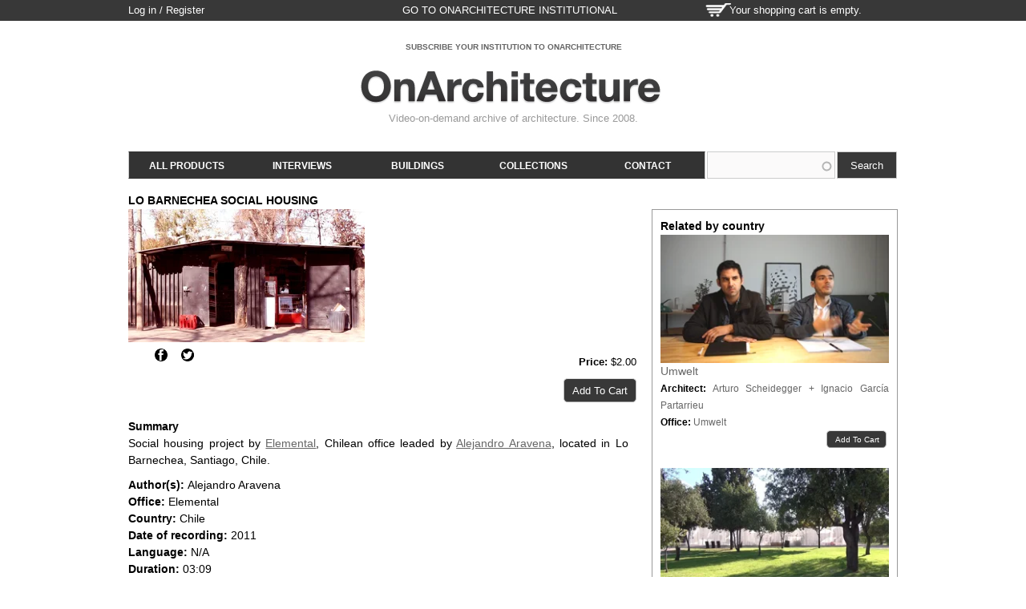

--- FILE ---
content_type: text/html; charset=utf-8
request_url: https://store.onarchitecture.com/video/lo-barnechea-social-housing?page=1
body_size: 9551
content:
<!DOCTYPE html>
<html lang="en" dir="ltr">
<head>
  <meta http-equiv="Content-Type" content="text/html; charset=utf-8" />
<link rel="shortcut icon" href="https://store.onarchitecture.com/sites/default/files/favicon.ico" type="image/vnd.microsoft.icon" />
<meta name="viewport" content="width=device-width, initial-scale=1, maximum-scale=1, minimum-scale=1, user-scalable=no" />
<meta name="description" content="Social housing project by Elemental, Chilean office leaded by Alejandro Aravena, located in Lo Barnechea, Santiago, Chile." />
<meta name="abstract" content="Social housing project by Elemental, Chilean office leaded by Alejandro Aravena, located in Lo Barnechea, Santiago, Chile." />
<meta name="keywords" content="Alejandro Aravena, Santiago, Chilean Architecture, Urban Context, Extensions, Community, Progressive Housing, Latin América, House, Chile," />
<meta name="generator" content="Drupal 7 (http://drupal.org)" />
<link rel="canonical" href="https://store.onarchitecture.com/video/lo-barnechea-social-housing" />
<link rel="shortlink" href="https://store.onarchitecture.com/node/620" />
<meta name="revisit-after" content="14 days" />
<meta property="og:site_name" content="Architecture Videos Onarchitecture" />
<meta property="og:type" content="article" />
<meta property="og:url" content="https://store.onarchitecture.com/video/lo-barnechea-social-housing" />
<meta property="og:title" content="Lo Barnechea Social Housing" />
<meta property="og:description" content="Social housing project by Elemental, Chilean office leaded by Alejandro Aravena, located in Lo Barnechea, Santiago, Chile." />
  <title>Lo Barnechea Social Housing | Architecture Videos Onarchitecture</title>  
  <style type="text/css" media="all">
@import url("https://store.onarchitecture.com/modules/system/system.base.css?qzrb4p");
@import url("https://store.onarchitecture.com/modules/system/system.menus.css?qzrb4p");
@import url("https://store.onarchitecture.com/modules/system/system.messages.css?qzrb4p");
@import url("https://store.onarchitecture.com/modules/system/system.theme.css?qzrb4p");
</style>
<style type="text/css" media="all">
@import url("https://store.onarchitecture.com/sites/all/modules/views_slideshow/views_slideshow.css?qzrb4p");
</style>
<style type="text/css" media="all">
@import url("https://store.onarchitecture.com/sites/all/modules/scroll_to_top/scroll_to_top.css?qzrb4p");
@import url("https://store.onarchitecture.com/sites/all/modules/commerce_add_to_cart_confirmation/css/commerce_add_to_cart_confirmation.css?qzrb4p");
@import url("https://store.onarchitecture.com/sites/all/modules/date/date_api/date.css?qzrb4p");
@import url("https://store.onarchitecture.com/sites/all/modules/date/date_popup/themes/datepicker.1.7.css?qzrb4p");
@import url("https://store.onarchitecture.com/sites/all/modules/fences/field.css?qzrb4p");
@import url("https://store.onarchitecture.com/sites/all/modules/logintoboggan/logintoboggan.css?qzrb4p");
@import url("https://store.onarchitecture.com/modules/node/node.css?qzrb4p");
@import url("https://store.onarchitecture.com/modules/search/search.css?qzrb4p");
@import url("https://store.onarchitecture.com/modules/user/user.css?qzrb4p");
@import url("https://store.onarchitecture.com/sites/all/modules/views_slideshow_xtra/views_slideshow_xtra_overlay/css/views_slideshow_xtra_overlay.css?qzrb4p");
@import url("https://store.onarchitecture.com/sites/all/modules/views/css/views.css?qzrb4p");
@import url("https://store.onarchitecture.com/sites/all/modules/media/modules/media_wysiwyg/css/media_wysiwyg.base.css?qzrb4p");
</style>
<style type="text/css" media="all">
@import url("https://store.onarchitecture.com/sites/all/modules/apachesolr_autocomplete/apachesolr_autocomplete.css?qzrb4p");
@import url("https://store.onarchitecture.com/sites/all/modules/apachesolr_autocomplete/jquery-autocomplete/jquery.autocomplete.css?qzrb4p");
@import url("https://store.onarchitecture.com/sites/all/modules/ctools/css/ctools.css?qzrb4p");
</style>
<style type="text/css" media="all">
<!--/*--><![CDATA[/*><!--*/
#back-top{right:40px;}#back-top span#button{background-color:#CCCCCC;}#back-top span#button:hover{opacity:1;filter:alpha(opacity = 1);background-color:#383838;}span#link{display :none;}

/*]]>*/-->
</style>
<style type="text/css" media="all">
@import url("https://store.onarchitecture.com/sites/all/modules/views_slideshow/contrib/views_slideshow_cycle/views_slideshow_cycle.css?qzrb4p");
@import url("https://store.onarchitecture.com/sites/all/modules/ds/layouts/ds_2col_fluid/ds_2col_fluid.css?qzrb4p");
</style>
<style type="text/css" media="all">
@import url("https://store.onarchitecture.com/sites/all/themes/omega/alpha/css/alpha-reset.css?qzrb4p");
@import url("https://store.onarchitecture.com/sites/all/themes/omega/alpha/css/alpha-mobile.css?qzrb4p");
@import url("https://store.onarchitecture.com/sites/all/themes/omega/alpha/css/alpha-alpha.css?qzrb4p");
@import url("https://store.onarchitecture.com/sites/all/themes/omega/omega/css/formalize.css?qzrb4p");
@import url("https://store.onarchitecture.com/sites/all/themes/omega/omega/css/omega-text.css?qzrb4p");
@import url("https://store.onarchitecture.com/sites/all/themes/omega/omega/css/omega-branding.css?qzrb4p");
@import url("https://store.onarchitecture.com/sites/all/themes/omega/omega/css/omega-menu.css?qzrb4p");
@import url("https://store.onarchitecture.com/sites/all/themes/omega/omega/css/omega-forms.css?qzrb4p");
@import url("https://store.onarchitecture.com/sites/all/themes/omega_kickstart/css/global.css?qzrb4p");
@import url("https://store.onarchitecture.com/sites/all/themes/oatienda/css/oatienda_style.css?qzrb4p");
</style>

<!--[if lte IE 8]>
<link type="text/css" rel="stylesheet" href="https://store.onarchitecture.com/sites/all/themes/omega_kickstart/css/ie-lte-8.css?qzrb4p" media="all" />
<![endif]-->

<!--[if lte IE 7]>
<link type="text/css" rel="stylesheet" href="https://store.onarchitecture.com/sites/all/themes/omega_kickstart/css/ie-lte-7.css?qzrb4p" media="all" />
<![endif]-->

<!--[if (lt IE 9)&(!IEMobile)]>
<style type="text/css" media="all">
@import url("https://store.onarchitecture.com/sites/all/themes/omega_kickstart/css/omega-kickstart-alpha-default.css?qzrb4p");
@import url("https://store.onarchitecture.com/sites/all/themes/omega_kickstart/css/omega-kickstart-alpha-default-normal.css?qzrb4p");
@import url("https://store.onarchitecture.com/sites/all/themes/oatienda/css/oatienda-alpha-default.css?qzrb4p");
@import url("https://store.onarchitecture.com/sites/all/themes/oatienda/css/oatienda-alpha-default-normal.css?qzrb4p");
@import url("https://store.onarchitecture.com/sites/all/themes/omega/alpha/css/grid/alpha_default/normal/alpha-default-normal-24.css?qzrb4p");
</style>
<![endif]-->

<!--[if gte IE 9]><!-->
<style type="text/css" media="all and (min-width: 740px) and (min-device-width: 740px), (max-device-width: 800px) and (min-width: 740px) and (orientation:landscape)">
@import url("https://store.onarchitecture.com/sites/all/themes/omega_kickstart/css/omega-kickstart-alpha-default.css?qzrb4p");
@import url("https://store.onarchitecture.com/sites/all/themes/omega_kickstart/css/omega-kickstart-alpha-default-narrow.css?qzrb4p");
@import url("https://store.onarchitecture.com/sites/all/themes/oatienda/css/oatienda-alpha-default.css?qzrb4p");
@import url("https://store.onarchitecture.com/sites/all/themes/oatienda/css/oatienda-alpha-default-narrow.css?qzrb4p");
@import url("https://store.onarchitecture.com/sites/all/themes/omega/alpha/css/grid/alpha_default/narrow/alpha-default-narrow-24.css?qzrb4p");
</style>
<!--<![endif]-->

<!--[if gte IE 9]><!-->
<style type="text/css" media="all and (min-width: 980px) and (min-device-width: 980px), all and (max-device-width: 1024px) and (min-width: 1024px) and (orientation:landscape)">
@import url("https://store.onarchitecture.com/sites/all/themes/omega_kickstart/css/omega-kickstart-alpha-default.css?qzrb4p");
@import url("https://store.onarchitecture.com/sites/all/themes/omega_kickstart/css/omega-kickstart-alpha-default-normal.css?qzrb4p");
@import url("https://store.onarchitecture.com/sites/all/themes/oatienda/css/oatienda-alpha-default.css?qzrb4p");
@import url("https://store.onarchitecture.com/sites/all/themes/oatienda/css/oatienda-alpha-default-normal.css?qzrb4p");
@import url("https://store.onarchitecture.com/sites/all/themes/omega/alpha/css/grid/alpha_default/normal/alpha-default-normal-24.css?qzrb4p");
</style>
<!--<![endif]-->
  <script type="text/javascript" src="https://store.onarchitecture.com/misc/jquery.js?v=1.4.4"></script>
<script type="text/javascript" src="https://store.onarchitecture.com/misc/jquery-extend-3.4.0.js?v=1.4.4"></script>
<script type="text/javascript" src="https://store.onarchitecture.com/misc/jquery-html-prefilter-3.5.0-backport.js?v=1.4.4"></script>
<script type="text/javascript" src="https://store.onarchitecture.com/misc/jquery.once.js?v=1.2"></script>
<script type="text/javascript" src="https://store.onarchitecture.com/misc/drupal.js?qzrb4p"></script>
<script type="text/javascript" src="https://store.onarchitecture.com/sites/all/modules/views_slideshow/js/views_slideshow.js?v=1.0"></script>
<script type="text/javascript" src="https://store.onarchitecture.com/sites/all/modules/apachesolr_sort/apachesolr_sort.js?qzrb4p"></script>
<script type="text/javascript" src="https://store.onarchitecture.com/sites/all/modules/commerce_add_to_cart_confirmation/js/commerce_add_to_cart_confirmation.js?qzrb4p"></script>
<script type="text/javascript" src="https://store.onarchitecture.com/sites/all/modules/oastore/js/oastore.js?qzrb4p"></script>
<script type="text/javascript" src="https://store.onarchitecture.com/sites/all/modules/views_slideshow_xtra/views_slideshow_xtra_overlay/js/views_slideshow_xtra_overlay.js?qzrb4p"></script>
<script type="text/javascript" src="https://store.onarchitecture.com/sites/all/modules/apachesolr_autocomplete/apachesolr_autocomplete.js?qzrb4p"></script>
<script type="text/javascript" src="https://store.onarchitecture.com/sites/all/modules/apachesolr_autocomplete/jquery-autocomplete/jquery.autocomplete.js?qzrb4p"></script>
<script type="text/javascript" src="https://store.onarchitecture.com/sites/all/modules/scroll_to_top/scroll_to_top.js?qzrb4p"></script>
<script type="text/javascript" src="https://store.onarchitecture.com/sites/all/modules/google_analytics/googleanalytics.js?qzrb4p"></script>
<script type="text/javascript">
<!--//--><![CDATA[//><!--
(function(i,s,o,g,r,a,m){i["GoogleAnalyticsObject"]=r;i[r]=i[r]||function(){(i[r].q=i[r].q||[]).push(arguments)},i[r].l=1*new Date();a=s.createElement(o),m=s.getElementsByTagName(o)[0];a.async=1;a.src=g;m.parentNode.insertBefore(a,m)})(window,document,"script","https://www.google-analytics.com/analytics.js","ga");ga("create", "UA-42852641-1", {"cookieDomain":"auto"});ga("send", "pageview");
//--><!]]>
</script>
<script type="text/javascript" src="https://store.onarchitecture.com/sites/all/modules/logintoboggan/logintoboggan.js?qzrb4p"></script>
<script type="text/javascript" src="https://store.onarchitecture.com/sites/all/libraries/jquery.cycle/jquery.cycle.all.js?qzrb4p"></script>
<script type="text/javascript" src="https://store.onarchitecture.com/sites/all/libraries/json2/json2.js?qzrb4p"></script>
<script type="text/javascript" src="https://store.onarchitecture.com/sites/all/modules/views_slideshow/contrib/views_slideshow_cycle/js/views_slideshow_cycle.js?qzrb4p"></script>
<script type="text/javascript" src="https://store.onarchitecture.com/sites/all/modules/field_group/field_group.js?qzrb4p"></script>
<script type="text/javascript" src="https://store.onarchitecture.com/sites/all/themes/omega_kickstart/js/omega_kickstart.js?qzrb4p"></script>
<script type="text/javascript" src="https://store.onarchitecture.com/sites/all/themes/oatienda/js/jquery.fitvids.js?qzrb4p"></script>
<script type="text/javascript" src="https://store.onarchitecture.com/sites/all/themes/oatienda/js/oatienda.js?qzrb4p"></script>
<script type="text/javascript" src="https://store.onarchitecture.com/sites/all/themes/omega/omega/js/jquery.formalize.js?qzrb4p"></script>
<script type="text/javascript" src="https://store.onarchitecture.com/sites/all/themes/omega/omega/js/omega-mediaqueries.js?qzrb4p"></script>
<script type="text/javascript" src="https://store.onarchitecture.com/sites/all/themes/oatienda/js/commerce_kickstart_theme_custom.js?qzrb4p"></script>
<script type="text/javascript">
<!--//--><![CDATA[//><!--
jQuery.extend(Drupal.settings, {"basePath":"\/","pathPrefix":"","ajaxPageState":{"theme":"oatienda","theme_token":"OWuOocT-p_rKe0tHSG23oprDUenXAFaXln7ZoJbkVKo","js":{"misc\/jquery.js":1,"misc\/jquery-extend-3.4.0.js":1,"misc\/jquery-html-prefilter-3.5.0-backport.js":1,"misc\/jquery.once.js":1,"misc\/drupal.js":1,"sites\/all\/modules\/views_slideshow\/js\/views_slideshow.js":1,"sites\/all\/modules\/apachesolr_sort\/apachesolr_sort.js":1,"sites\/all\/modules\/commerce_add_to_cart_confirmation\/js\/commerce_add_to_cart_confirmation.js":1,"sites\/all\/modules\/oastore\/js\/oastore.js":1,"sites\/all\/modules\/views_slideshow_xtra\/views_slideshow_xtra_overlay\/js\/views_slideshow_xtra_overlay.js":1,"sites\/all\/modules\/apachesolr_autocomplete\/apachesolr_autocomplete.js":1,"sites\/all\/modules\/apachesolr_autocomplete\/jquery-autocomplete\/jquery.autocomplete.js":1,"sites\/all\/modules\/scroll_to_top\/scroll_to_top.js":1,"sites\/all\/modules\/google_analytics\/googleanalytics.js":1,"0":1,"sites\/all\/modules\/logintoboggan\/logintoboggan.js":1,"sites\/all\/libraries\/jquery.cycle\/jquery.cycle.all.js":1,"sites\/all\/libraries\/json2\/json2.js":1,"sites\/all\/modules\/views_slideshow\/contrib\/views_slideshow_cycle\/js\/views_slideshow_cycle.js":1,"sites\/all\/modules\/field_group\/field_group.js":1,"sites\/all\/themes\/omega_kickstart\/js\/omega_kickstart.js":1,"sites\/all\/themes\/oatienda\/js\/jquery.fitvids.js":1,"sites\/all\/themes\/oatienda\/js\/oatienda.js":1,"sites\/all\/themes\/omega\/omega\/js\/jquery.formalize.js":1,"sites\/all\/themes\/omega\/omega\/js\/omega-mediaqueries.js":1,"sites\/all\/themes\/oatienda\/js\/commerce_kickstart_theme_custom.js":1},"css":{"modules\/system\/system.base.css":1,"modules\/system\/system.menus.css":1,"modules\/system\/system.messages.css":1,"modules\/system\/system.theme.css":1,"sites\/all\/modules\/views_slideshow\/views_slideshow.css":1,"sites\/all\/modules\/scroll_to_top\/scroll_to_top.css":1,"sites\/all\/modules\/commerce_add_to_cart_confirmation\/css\/commerce_add_to_cart_confirmation.css":1,"sites\/all\/modules\/date\/date_api\/date.css":1,"sites\/all\/modules\/date\/date_popup\/themes\/datepicker.1.7.css":1,"modules\/field\/theme\/field.css":1,"sites\/all\/modules\/logintoboggan\/logintoboggan.css":1,"modules\/node\/node.css":1,"modules\/search\/search.css":1,"modules\/user\/user.css":1,"sites\/all\/modules\/views_slideshow_xtra\/views_slideshow_xtra_overlay\/css\/views_slideshow_xtra_overlay.css":1,"sites\/all\/modules\/views\/css\/views.css":1,"sites\/all\/modules\/media\/modules\/media_wysiwyg\/css\/media_wysiwyg.base.css":1,"sites\/all\/modules\/apachesolr_autocomplete\/apachesolr_autocomplete.css":1,"sites\/all\/modules\/apachesolr_autocomplete\/jquery-autocomplete\/jquery.autocomplete.css":1,"sites\/all\/modules\/ctools\/css\/ctools.css":1,"0":1,"sites\/all\/modules\/views_slideshow\/contrib\/views_slideshow_cycle\/views_slideshow_cycle.css":1,"sites\/all\/modules\/ds\/layouts\/ds_2col_fluid\/ds_2col_fluid.css":1,"sites\/all\/themes\/omega\/alpha\/css\/alpha-reset.css":1,"sites\/all\/themes\/omega\/alpha\/css\/alpha-mobile.css":1,"sites\/all\/themes\/omega\/alpha\/css\/alpha-alpha.css":1,"sites\/all\/themes\/omega\/omega\/css\/formalize.css":1,"sites\/all\/themes\/omega\/omega\/css\/omega-text.css":1,"sites\/all\/themes\/omega\/omega\/css\/omega-branding.css":1,"sites\/all\/themes\/omega\/omega\/css\/omega-menu.css":1,"sites\/all\/themes\/omega\/omega\/css\/omega-forms.css":1,"sites\/all\/themes\/omega_kickstart\/css\/global.css":1,"sites\/all\/themes\/oatienda\/css\/oatienda_style.css":1,"sites\/all\/themes\/omega_kickstart\/css\/ie-lte-8.css":1,"sites\/all\/themes\/omega_kickstart\/css\/ie-lte-7.css":1,"ie::normal::sites\/all\/themes\/omega_kickstart\/css\/omega-kickstart-alpha-default.css":1,"ie::normal::sites\/all\/themes\/omega_kickstart\/css\/omega-kickstart-alpha-default-normal.css":1,"ie::normal::sites\/all\/themes\/oatienda\/css\/oatienda-alpha-default.css":1,"ie::normal::sites\/all\/themes\/oatienda\/css\/oatienda-alpha-default-normal.css":1,"ie::normal::sites\/all\/themes\/omega\/alpha\/css\/grid\/alpha_default\/normal\/alpha-default-normal-24.css":1,"narrow::sites\/all\/themes\/omega_kickstart\/css\/omega-kickstart-alpha-default.css":1,"narrow::sites\/all\/themes\/omega_kickstart\/css\/omega-kickstart-alpha-default-narrow.css":1,"narrow::sites\/all\/themes\/oatienda\/css\/oatienda-alpha-default.css":1,"narrow::sites\/all\/themes\/oatienda\/css\/oatienda-alpha-default-narrow.css":1,"sites\/all\/themes\/omega\/alpha\/css\/grid\/alpha_default\/narrow\/alpha-default-narrow-24.css":1,"normal::sites\/all\/themes\/omega_kickstart\/css\/omega-kickstart-alpha-default.css":1,"normal::sites\/all\/themes\/omega_kickstart\/css\/omega-kickstart-alpha-default-normal.css":1,"normal::sites\/all\/themes\/oatienda\/css\/oatienda-alpha-default.css":1,"normal::sites\/all\/themes\/oatienda\/css\/oatienda-alpha-default-normal.css":1,"sites\/all\/themes\/omega\/alpha\/css\/grid\/alpha_default\/normal\/alpha-default-normal-24.css":1}},"apachesolr_autocomplete":{"path":"\/apachesolr_autocomplete","forms":{"search-block-form":{"id":"search-block-form","path":"\/apachesolr_autocomplete_callback\/apachesolr_search_page%3Acore_search"},"search-block-form--2":{"id":"search-block-form--2","path":"\/apachesolr_autocomplete_callback\/apachesolr_search_page%3Acore_search"}}},"scroll_to_top":{"label":"Back to top"},"urlIsAjaxTrusted":{"\/video\/lo-barnechea-social-housing?page=1":true,"\/video\/lo-barnechea-social-housing?destination=node\/620%3Fpage%3D1":true},"googleanalytics":{"trackOutbound":1,"trackMailto":1,"trackDownload":1,"trackDownloadExtensions":"7z|aac|arc|arj|asf|asx|avi|bin|csv|doc(x|m)?|dot(x|m)?|exe|flv|gif|gz|gzip|hqx|jar|jpe?g|js|mp(2|3|4|e?g)|mov(ie)?|msi|msp|pdf|phps|png|ppt(x|m)?|pot(x|m)?|pps(x|m)?|ppam|sld(x|m)?|thmx|qtm?|ra(m|r)?|sea|sit|tar|tgz|torrent|txt|wav|wma|wmv|wpd|xls(x|m|b)?|xlt(x|m)|xlam|xml|z|zip"},"viewsSlideshow":{"block_ticker-block_1":{"methods":{"goToSlide":["viewsSlideshowPager","viewsSlideshowSlideCounter","viewsSlideshowCycle"],"nextSlide":["viewsSlideshowPager","viewsSlideshowSlideCounter","viewsSlideshowCycle"],"pause":["viewsSlideshowControls","viewsSlideshowCycle"],"play":["viewsSlideshowControls","viewsSlideshowCycle"],"previousSlide":["viewsSlideshowPager","viewsSlideshowSlideCounter","viewsSlideshowCycle"],"transitionBegin":["viewsSlideshowPager","viewsSlideshowSlideCounter","viewsSlideshowXtraOverlay"],"transitionEnd":[]},"paused":0}},"viewsSlideshowCycle":{"#views_slideshow_cycle_main_block_ticker-block_1":{"num_divs":4,"id_prefix":"#views_slideshow_cycle_main_","div_prefix":"#views_slideshow_cycle_div_","vss_id":"block_ticker-block_1","effect":"fade","transition_advanced":0,"timeout":5000,"speed":700,"delay":0,"sync":1,"random":0,"pause":1,"pause_on_click":0,"play_on_hover":0,"action_advanced":0,"start_paused":0,"remember_slide":0,"remember_slide_days":1,"pause_in_middle":0,"pause_when_hidden":0,"pause_when_hidden_type":"full","amount_allowed_visible":"","nowrap":0,"pause_after_slideshow":0,"fixed_height":1,"items_per_slide":1,"wait_for_image_load":1,"wait_for_image_load_timeout":3000,"cleartype":0,"cleartypenobg":0,"advanced_options":"{}","advanced_options_choices":0,"advanced_options_entry":""}},"field_group":{"fieldset":"full"},"omega":{"layouts":{"primary":"normal","order":["narrow","normal"],"queries":{"narrow":"all and (min-width: 740px) and (min-device-width: 740px), (max-device-width: 800px) and (min-width: 740px) and (orientation:landscape)","normal":"all and (min-width: 980px) and (min-device-width: 980px), all and (max-device-width: 1024px) and (min-width: 1024px) and (orientation:landscape)"}}},"commerceAddToCartConfirmation":{"overlayClass":"commerce_add_to_cart_confirmation_overlay","overlayParentSelector":"body"}});
//--><!]]>
</script>
  <!--[if lt IE 9]><script src="http://html5shiv.googlecode.com/svn/trunk/html5.js"></script><![endif]-->
</head>
<body class="html not-front not-logged-in page-node page-node- page-node-620 node-type-product-display i18n-en context-video">
  <div id="skip-link">
    <a href="#main-content" class="element-invisible element-focusable">Skip to main content</a>
  </div>
  <div class="region region-page-top" id="region-page-top">
  <div class="region-inner region-page-top-inner">
      </div>
</div>  <div class="page clearfix" id="page">
      <header id="section-header" class="section section-header">
  <div id="zone-user-wrapper" class="zone-wrapper zone-user-wrapper clearfix">  
  <div id="zone-user" class="zone zone-user clearfix container-24">
    <div class="grid-16 region region-user-first" id="region-user-first">
  <div class="region-inner region-user-first-inner">
    <div class="block block-user block-login block-user-login odd block-without-title" id="block-user-login">
  <div class="block-inner clearfix">
                
    <div class="content clearfix">
      <form action="/video/lo-barnechea-social-housing?destination=node/620%3Fpage%3D1" method="post" id="user-login-form" accept-charset="UTF-8"><div><div id="toboggan-container" class="toboggan-container"><div id="toboggan-login-link-container" class="toboggan-login-link-container"><a href="/user/login?destination=node/620%3Fpage%3D1" id="toboggan-login-link" class="toboggan-login-link">Log in / Register</a></div><div id="toboggan-login" class="user-login-block"><div class="form-item form-type-textfield form-item-name">
  <label for="edit-name">Username or e-mail <span class="form-required" title="This field is required.">*</span></label>
 <input type="text" id="edit-name" name="name" value="" size="15" maxlength="60" class="form-text required" />
</div>
<div class="form-item form-type-password form-item-pass">
  <label for="edit-pass">Password <span class="form-required" title="This field is required.">*</span></label>
 <input type="password" id="edit-pass" name="pass" size="15" maxlength="128" class="form-text required" />
</div>
<div class="item-list"><ul><li class="first"><a href="/user/register" title="Create a new user account.">Create new account</a></li><li class="last"><a href="/user/password" title="Request new password via e-mail.">Request new password</a></li></ul></div><input type="hidden" name="form_build_id" value="form-0oUXONmXgiYOhUy4qdLwhbhJXMH9Lts4Npc-sRXdnss" />
<input type="hidden" name="form_id" value="user_login_block" />
<div class="form-actions form-wrapper" id="edit-actions"><input type="submit" id="edit-submit--2" name="op" value="Log in" class="form-submit" /></div></div></div></div></form>    </div>
  </div>
</div><div class="block block-block block-5 block-block-5 even block-without-title" id="block-block-5">
  <div class="block-inner clearfix">
                
    <div class="content clearfix">
      <p><span id="linkonarchitecture" target="_blank"><a href="http://www.onarchitecture.com" target="_blank">go to OnArchitecture Institutional</a></span></p>
    </div>
  </div>
</div>  </div>
</div><div class="grid-8 region region-user-second" id="region-user-second">
  <div class="region-inner region-user-second-inner">
    <div class="block block-commerce-cart block-cart block-commerce-cart-cart odd block-without-title" id="block-commerce-cart-cart">
  <div class="block-inner clearfix">
                
    <div class="content clearfix">
      <div class="cart-empty-block">Your shopping cart is empty.</div>    </div>
  </div>
</div>  </div>
</div>  </div>
</div><div id="zone-branding-wrapper" class="zone-wrapper zone-branding-wrapper clearfix">  
  <div id="zone-branding" class="zone zone-branding clearfix container-24">
    <div class="grid-24 region region-branding" id="region-branding">
  <div class="region-inner region-branding-inner">
	<div class="block block-views block-block-ticker-block block-views-block-ticker-block odd block-without-title" id="block-views-block-ticker-block">
  <div class="block-inner clearfix">
                
    <div class="content clearfix">
      <div class="view view-block-ticker view-id-block_ticker view-display-id-block view-dom-id-b849b9f39e179b79ef793336440132a4">
        
  
  
      <div class="view-content">
      
  <div class="skin-default">
    
    <div id="views_slideshow_cycle_main_block_ticker-block_1" class="views_slideshow_cycle_main views_slideshow_main"><div id="views_slideshow_cycle_teaser_section_block_ticker-block_1" class="views-slideshow-cycle-main-frame views_slideshow_cycle_teaser_section">
  <div id="views_slideshow_cycle_div_block_ticker-block_1_0" class="views-slideshow-cycle-main-frame-row views_slideshow_cycle_slide views_slideshow_slide views-row-1 views-row-first views-row-odd" >
  <div class="views-slideshow-cycle-main-frame-row-item views-row views-row-0 views-row-odd views-row-first ticker">
    
  <div>        <div>
  <div class="field field-name-field-link-banner field-type-link-field field-label-hidden">
    <a href="http://www.onarchitecture.com/contact/contact/">SUBSCRIBE YOUR INSTITUTION TO ONARCHITECTURE</a>  </div>
</div>  </div></div>
</div>
<div id="views_slideshow_cycle_div_block_ticker-block_1_1" class="views-slideshow-cycle-main-frame-row views_slideshow_cycle_slide views_slideshow_slide views-row-2 views_slideshow_cycle_hidden views-row-even" >
  <div class="views-slideshow-cycle-main-frame-row-item views-row views-row-0 views-row-odd ticker">
    
  <div>        <div>
  <div class="field field-name-field-link-banner field-type-link-field field-label-hidden">
    <a href="http://es.onarchitecture.com">VISITA ONARCHITECTURE INSTITUCIONAL (ESTUDIANTES &amp; ACADÉMICOS)</a>  </div>
</div>  </div></div>
</div>
<div id="views_slideshow_cycle_div_block_ticker-block_1_2" class="views-slideshow-cycle-main-frame-row views_slideshow_cycle_slide views_slideshow_slide views-row-3 views_slideshow_cycle_hidden views-row-odd" >
  <div class="views-slideshow-cycle-main-frame-row-item views-row views-row-0 views-row-odd ticker">
    
  <div>        <div>
  <div class="field field-name-field-link-banner field-type-link-field field-label-hidden">
    <a href="https://store.onarchitecture.com/video/kamoi-showroom-and-factory">FEATURED VIDEO: KAMOI SHOWROOM AND FACTORY / TNA ARCHITECTS</a>  </div>
</div>  </div></div>
</div>
<div id="views_slideshow_cycle_div_block_ticker-block_1_3" class="views-slideshow-cycle-main-frame-row views_slideshow_cycle_slide views_slideshow_slide views-row-4 views_slideshow_cycle_hidden views-row-last views-row-even" >
  <div class="views-slideshow-cycle-main-frame-row-item views-row views-row-0 views-row-odd ticker">
    
  <div>        <div>
  <div class="field field-name-field-link-banner field-type-link-field field-label-hidden">
    <a href="https://store.onarchitecture.com/video-collection/c09-office-kgdvs">FEATURED COLLECTION: OFFICE KGDVS</a>  </div>
</div>  </div></div>
</div>
</div>
</div>
      </div>
    </div>
  
  
  
  
  
  
</div>    </div>
  </div>
</div>        <div class="branding-data">
            <div class="logo-img">
        <a href="/" rel="home" title="Architecture Videos Onarchitecture"><img src="https://store.onarchitecture.com/sites/default/files/logo.jpg" alt="Architecture Videos Onarchitecture" id="logo" /></a>      </div>
                        <hgroup class="site-name-slogan">        
                                <h2 class="site-name element-invisible"><a href="/" title="Home">Architecture Videos Onarchitecture</a></h2>
                                        <h6 class="site-slogan">Video-on-demand archive of architecture. Since 2008.</h6>
              </hgroup>
          </div>
          </div>
</div>  </div>
</div><div id="zone-menu-wrapper" class="zone-wrapper zone-menu-wrapper clearfix">  
  <div id="zone-menu" class="zone zone-menu clearfix container-24">
    <div class="grid-24 region region-menu" id="region-menu">
  <div class="region-inner region-menu-inner">
        <div class="block block-search block-form block-search-form odd block-without-title" id="block-search-form">
  <div class="block-inner clearfix">
                
    <div class="content clearfix">
      <form action="/video/lo-barnechea-social-housing?page=1" method="post" id="search-block-form" accept-charset="UTF-8"><div><div class="container-inline">
      <h2 class="element-invisible">Search form</h2>
    <div class="form-item form-type-textfield form-item-search-block-form">
  <label class="element-invisible" for="edit-search-block-form--2">Search </label>
 <input title="Enter the terms you wish to search for." class="apachesolr-autocomplete form-text" data-apachesolr-autocomplete-id="search-block-form" type="text" id="edit-search-block-form--2" name="search_block_form" value="" size="15" maxlength="128" />
</div>
<div class="form-actions form-wrapper" id="edit-actions--2"><input type="submit" id="edit-submit--3" name="op" value="Search" class="form-submit" /></div><input type="hidden" name="form_build_id" value="form-LmVeiI16Dtawj8G-15MhuacYzehoQdwHCLym9sI7u_U" />
<input type="hidden" name="form_id" value="search_block_form" />
</div>
</div></form>    </div>
  </div>
</div><div class="block block-system block-menu block-main-menu block-system-main-menu even block-without-title" id="block-system-main-menu">
  <div class="block-inner clearfix">
                
    <div class="content clearfix">
      <ul class="menu"><li class="first leaf"><a href="/all-products">All products</a></li>
<li class="leaf"><a href="/format/interviews" title="Interviews">Interviews</a></li>
<li class="leaf"><a href="/format/buildings" title="Buildings">Buildings</a></li>
<li class="leaf"><a href="/category/video-collection" title="Video Collection">Collections</a></li>
<li class="last leaf"><a href="/webform/contact-store">Contact</a></li>
</ul>    </div>
  </div>
</div><div class="block block-menu block-menu-main-menu-mobile block-menu-menu-main-menu-mobile odd block-without-title" id="block-menu-menu-main-menu-mobile">
  <div class="block-inner clearfix">
                
    <div class="content clearfix">
      <ul class="menu"><li class="first leaf"><a href="/user" class="oa-login-register">Log in / Register</a></li>
<li class="leaf"><a href="/format/interviews">Interviews</a></li>
<li class="leaf"><a href="/format/buildings">Buildings</a></li>
<li class="leaf"><a href="https://store.onarchitecture.com/category/video-collection/" title="Collections">Collections</a></li>
<li class="last leaf"><a href="/webform/contact-store">Contact</a></li>
</ul>    </div>
  </div>
</div>  </div>
</div>
  </div>
</div></header>    
      <section id="section-content" class="section section-content">
  <div id="zone-content-wrapper" class="zone-wrapper zone-content-wrapper clearfix">  
  <div id="zone-content" class="zone zone-content clearfix container-24">    
        
        <div class="grid-24 region region-content" id="region-content">
  <div class="region-inner region-content-inner">
    <a id="main-content"></a>
                <h1 class="title" id="page-title">Lo Barnechea Social Housing</h1>
                        <div class="block block-system block-main block-system-main odd block-without-title" id="block-system-main">
  <div class="block-inner clearfix">
                
    <div class="content clearfix">
      <div  id="node-product-display-620" class="ds-2col-fluid node node-product-display view-mode-full node-not-promoted node-not-sticky author-admin odd clearfix clearfix">

  
      <div class="group-left">
      <div class="field field-name-field-video-link"><img src="https://i.vimeocdn.com/video/173704049-0327e7f0b0bcc92096622ae2a44adeaae6bb2d8c083eab18e76c813490f4459a-d_295x166" alt="Elemental / Lo barnechea Social Housing" /></div><ul class="links inline"><li class="service-links-google-plus first"><a href="https://plus.google.com/share?url=https%3A//store.onarchitecture.com/video/lo-barnechea-social-housing" title="Share this on Google+" class="service-links-google-plus" rel="nofollow" target="_blank"><img src="https://store.onarchitecture.com/sites/all/themes/oatienda/images/service_links/google_plus.png" alt="Google+ logo" /></a></li><li class="service-links-facebook"><a href="http://www.facebook.com/sharer.php?u=https%3A//store.onarchitecture.com/video/lo-barnechea-social-housing&amp;t=Lo%20Barnechea%20Social%20Housing" title="Share on Facebook" class="service-links-facebook" rel="nofollow" target="_blank"><img src="https://store.onarchitecture.com/sites/all/themes/oatienda/images/service_links/facebook.png" alt="Facebook logo" /></a></li><li class="service-links-twitter last"><a href="http://twitter.com/share?url=https%3A//store.onarchitecture.com/video/lo-barnechea-social-housing&amp;text=Lo%20Barnechea%20Social%20Housing" title="Share this on Twitter" class="service-links-twitter" rel="nofollow" target="_blank"><img src="https://store.onarchitecture.com/sites/all/themes/oatienda/images/service_links/twitter.png" alt="Twitter logo" /></a></li></ul><div class="commerce-product-field commerce-product-field-commerce-price field-commerce-price node-620-product-commerce-price"><div class="field field-name-commerce-price field-type-commerce-price field-label-inline inline"><div class="field-label">Price:&nbsp;</div><div class="field-items"><div class="field-item even">$2.00</div></div></div></div><div class="field field-name-field-product"><form class="commerce-add-to-cart commerce-cart-add-to-cart-form-161" autocomplete="off" action="/video/lo-barnechea-social-housing?page=1" method="post" id="commerce-cart-add-to-cart-form-161" accept-charset="UTF-8"><div><input type="hidden" name="product_id" value="161" />
<input type="hidden" name="form_build_id" value="form-exQjiZbpgU8L-78HBsmJ9YKagvXjCO7cEC46NHVZ6T8" />
<input type="hidden" name="form_id" value="commerce_cart_add_to_cart_form_161" />
<div id="edit-line-item-fields" class="form-wrapper"></div><input type="hidden" name="quantity" value="1" />
<input type="submit" id="edit-submit" name="op" value="Add to cart" class="form-submit" /></div></form></div><div class="commerce-product-field commerce-product-field-field-video-node field-field-video-node node-620-product-field-video-node commerce-product-field-empty"></div><div class="field field-name-field-summary"><div class="label-above">Summary</div><p>Social housing project by <a href="http://elementalchile.cl" target="_blank">Elemental</a>, Chilean office leaded by <a href="http://alejandroaravena.com" target="_blank">Alejandro Aravena</a>, located in Lo Barnechea, Santiago, Chile.</p></div><div class="field field-name-field-architect-tag"><div class="label-inline">Author(s):&nbsp;</div>Alejandro Aravena</div><div class="field field-name-field-office-tag"><div class="label-inline">Office:&nbsp;</div>Elemental</div><div class="field field-name-field-country-tag"><div class="label-inline">Country:&nbsp;</div>Chile</div><div class="field field-name-field-video-date-recording"><div class="label-inline">Date of recording:&nbsp;</div>2011</div><div class="field field-name-field-video-language"><div class="label-inline">Language:&nbsp;</div>N/A</div><div class="field field-name-field-video-duration"><div class="label-inline">Duration:&nbsp;</div>03:09</div><div class="field field-name-field-videotags-tag"><div class="label-inline">Video tags:&nbsp;</div><a href="/video-tags/santiago">Santiago</a><a href="/video-tags/chilean-architecture">Chilean Architecture</a><a href="/video-tags/urban-context">Urban Context</a><a href="/video-tags/extensions">Extensions</a><a href="/video-tags/community">Community</a><a href="/video-tags/progressive-housing">Progressive Housing</a><a href="/video-tags/latin-am-rica">Latin América</a><a href="/video-tags/house">House</a></div>    </div>
  
      <div class="group-right">
      <fieldset class=" group-related field-group-fieldset form-wrapper"><legend><span class="fieldset-legend">Related Videos</span></legend><div class="fieldset-wrapper"><div class="field field-name-field-related-products"><div class="label-above">Related videos</div><div class="view view-video-related-products view-id-video_related_products view-display-id-block view-dom-id-103fd1bb9f92157fd41f34812ed1b5b9">
        
  
  
      <div class="view-content">
        <div class="views-row views-row-1 views-row-odd views-row-first">
      
  <span class="oa-thumbnail">        <div><a href="/video/quinta-monroy"><img src="https://i.vimeocdn.com/video/68658523-ca6af58ee390ac11255256efce7a8485f39ed6aa2b816cc16715c80215154f26-d_295x166" alt="ELEMENTAL / QUINTA MONROY" /></a></div>  </span>  
  <div class="views-field views-field-title">        <span class="field-content"><a href="/video/quinta-monroy">Quinta Monroy</a></span>  </div>  
  <div>    <span class="oa-label">Author: </span>    <span class="oa-field"><a href="/architects/alejandro-aravena">Alejandro Aravena</a></span>  </div>  
  <div>    <span class="oa-label">Office: </span>    <span class="oa-field"><a href="/office/elemental">Elemental</a></span>  </div>  
  <span class="oa-add-to-cart">        <div><form class="commerce-add-to-cart commerce-cart-add-to-cart-form-159" autocomplete="off" action="/video/lo-barnechea-social-housing?page=1" method="post" id="commerce-cart-add-to-cart-form-159" accept-charset="UTF-8"><div><input type="hidden" name="product_id" value="159" />
<input type="hidden" name="form_build_id" value="form-8yFBeAz2zXnGiR3dPWjHDEvlWbtYEz0_uvsY8GvuLCw" />
<input type="hidden" name="form_id" value="commerce_cart_add_to_cart_form_159" />
<div id="edit-line-item-fields--2" class="form-wrapper"></div><input type="hidden" name="quantity" value="1" />
<input type="submit" id="edit-submit--5" name="op" value="Add to cart" class="form-submit" /></div></form></div>  </span>  </div>
  <div class="views-row views-row-2 views-row-even views-row-last">
      
  <span class="oa-thumbnail">        <div><a href="/video/medical-school"><img src="https://i.vimeocdn.com/video/470387091-65703e3c353c6aa815f09d4f253ffc101054bb1fb1d427bddf7788a251e289c3-d_295x166" alt="Alejandro Aravena Architects / Medicine School" /></a></div>  </span>  
  <div class="views-field views-field-title">        <span class="field-content"><a href="/video/medical-school">Medical School</a></span>  </div>  
  <div>    <span class="oa-label">Author: </span>    <span class="oa-field"><a href="/architects/alejandro-aravena">Alejandro Aravena</a></span>  </div>  
  <div>    <span class="oa-label">Office: </span>    <span class="oa-field"><a href="/office/elemental">Elemental</a></span>  </div>  
  <span class="oa-add-to-cart">        <div><form class="commerce-add-to-cart commerce-cart-add-to-cart-form-160" autocomplete="off" action="/video/lo-barnechea-social-housing?page=1" method="post" id="commerce-cart-add-to-cart-form-160" accept-charset="UTF-8"><div><input type="hidden" name="product_id" value="160" />
<input type="hidden" name="form_build_id" value="form-leURepp6ajikyuTxolv2OT46VB4BlqMdBGiZngn2fNw" />
<input type="hidden" name="form_id" value="commerce_cart_add_to_cart_form_160" />
<div id="edit-line-item-fields--3" class="form-wrapper"></div><input type="hidden" name="quantity" value="1" />
<input type="submit" id="edit-submit--6" name="op" value="Add to cart" class="form-submit" /></div></form></div>  </span>  </div>
    </div>
  
      <h2 class="element-invisible">Pages</h2><div class="item-list"><ul class="pager clearfix"><li class="pager-first first"><a href="/video/lo-barnechea-social-housing"></a></li><li class="pager-previous"><a title="Go to previous page" href="/video/lo-barnechea-social-housing">‹ previous</a></li><li class="pager-item"><a title="Go to page 1" href="/video/lo-barnechea-social-housing">1</a></li><li class="pager-current">2</li><li class="pager-item"><a title="Go to page 3" href="/video/lo-barnechea-social-housing?page=2">3</a></li><li class="pager-item"><a title="Go to page 4" href="/video/lo-barnechea-social-housing?page=3">4</a></li><li class="pager-next"><a title="Go to next page" href="/video/lo-barnechea-social-housing?page=2">next ›</a></li><li class="pager-last last"><a href="/video/lo-barnechea-social-housing?page=3"></a></li></ul></div>  
  
  
  
  
</div></div></div></fieldset>
<fieldset class=" group-related-country field-group-fieldset form-wrapper"><legend><span class="fieldset-legend">Related by country</span></legend><div class="fieldset-wrapper"><div class="field field-name-field-related-products-country"><div class="label-above">Related by country</div><div class="view view-related-products-by-country-video-content- view-id-related_products_by_country_video_content_ view-display-id-block view-dom-id-8ea04c3fbd139e16d309b2072a8a8d35">
        
  
  
      <div class="view-content">
        <div class="views-row views-row-1 views-row-odd views-row-first">
      
  <span class="oa-thumbnail">        <div><a href="/video/umwelt"><img src="https://i.vimeocdn.com/video/641191199-743e8247544667959d27353848cbb0b476db3b872edcaeefc6c83acd5c83a2df-d_295x166" alt="2017-OnArchitecture-Umwelt (Arturo Scheidegger &amp; Ignacio Garcia Partarrieu)" /></a></div>  </span>  
  <div class="views-field views-field-title">        <span class="field-content"><a href="/video/umwelt">Umwelt</a></span>  </div>  
  <div>    <span class="oa-label">Architect: </span>    <span class="oa-field"><a href="/architects/arturo-scheidegger-ignacio-garc-partarrieu">Arturo Scheidegger + Ignacio García Partarrieu</a></span>  </div>  
  <div>    <span class="oa-label">Office: </span>    <span class="oa-field"><a href="/office/umwelt">Umwelt</a></span>  </div>  
  <span class="oa-add-to-cart">        <div><form class="commerce-add-to-cart commerce-cart-add-to-cart-form-315" autocomplete="off" action="/video/lo-barnechea-social-housing?page=1" method="post" id="commerce-cart-add-to-cart-form-315" accept-charset="UTF-8"><div><input type="hidden" name="product_id" value="315" />
<input type="hidden" name="form_build_id" value="form-fCDdXAKDiSA70nuGKUg6l936WNEDTcKb0y1HCWsT2rs" />
<input type="hidden" name="form_id" value="commerce_cart_add_to_cart_form_315" />
<div id="edit-line-item-fields--4" class="form-wrapper"></div><input type="hidden" name="quantity" value="1" />
<input type="submit" id="edit-submit--7" name="op" value="Add to cart" class="form-submit" /></div></form></div>  </span>  </div>
  <div class="views-row views-row-2 views-row-even views-row-last">
      
  <span class="oa-thumbnail">        <div><a href="/video/ambient-3560"><img src="https://i.vimeocdn.com/video/476957278-744528ab32c0f2f56e70377fca4c5f510b9f84c9ebd53b69bf6c27a515fb9488-d_295x166" alt="UMWELT / AMBIENT 35 60" /></a></div>  </span>  
  <div class="views-field views-field-title">        <span class="field-content"><a href="/video/ambient-3560">Ambient 35_60</a></span>  </div>  
  <div>    <span class="oa-label">Architect: </span>    <span class="oa-field"><a href="/architects/arturo-scheidegger-ignacio-garc-partarrieu">Arturo Scheidegger + Ignacio García Partarrieu</a></span>  </div>  
  <div>    <span class="oa-label">Office: </span>    <span class="oa-field"><a href="/office/umwelt">Umwelt</a></span>  </div>  
  <span class="oa-add-to-cart">        <div><form class="commerce-add-to-cart commerce-cart-add-to-cart-form-289" autocomplete="off" action="/video/lo-barnechea-social-housing?page=1" method="post" id="commerce-cart-add-to-cart-form-289" accept-charset="UTF-8"><div><input type="hidden" name="product_id" value="289" />
<input type="hidden" name="form_build_id" value="form-OD29cCP4BC5ANfmHX5yXqYfqPILLfSeguD7QBbZ2mb0" />
<input type="hidden" name="form_id" value="commerce_cart_add_to_cart_form_289" />
<div id="edit-line-item-fields--5" class="form-wrapper"></div><input type="hidden" name="quantity" value="1" />
<input type="submit" id="edit-submit--8" name="op" value="Add to cart" class="form-submit" /></div></form></div>  </span>  </div>
    </div>
  
      <h2 class="element-invisible">Pages</h2><div class="item-list"><ul class="pager clearfix"><li class="pager-first first"><a href="/video/lo-barnechea-social-housing"></a></li><li class="pager-previous"><a title="Go to previous page" href="/video/lo-barnechea-social-housing">‹ previous</a></li><li class="pager-item"><a title="Go to page 1" href="/video/lo-barnechea-social-housing">1</a></li><li class="pager-current">2</li><li class="pager-item"><a title="Go to page 3" href="/video/lo-barnechea-social-housing?page=2">3</a></li><li class="pager-item"><a title="Go to page 4" href="/video/lo-barnechea-social-housing?page=3">4</a></li><li class="pager-ellipsis">…</li><li class="pager-next"><a title="Go to next page" href="/video/lo-barnechea-social-housing?page=2">next ›</a></li><li class="pager-last last"><a href="/video/lo-barnechea-social-housing?page=17"></a></li></ul></div>  
  
  
  
  
</div></div></div></fieldset>
<fieldset class=" group-related-thers field-group-fieldset form-wrapper"><legend><span class="fieldset-legend">Other videos</span></legend><div class="fieldset-wrapper"><div class="field field-name-field-related-products-random"><div class="label-above">Random videos</div><div class="view view-related-products-by-random view-id-related_products_by_random view-display-id-default view-dom-id-eaa6e870fa9ed474037e8f0ca6785176">
        
  
  
      <div class="view-content">
        <div class="views-row views-row-1 views-row-odd views-row-first">
      
  <span class="oa-thumbnail">        <div><a href="/video/ciganjur-house"><img src="https://i.vimeocdn.com/video/550390243-6492c518e0c62b2474090a6ed05a92cefcce38c06201b513068e956b4d013688-d_295x166" alt="2015-Mamostudio-Ciganjur House" /></a></div>  </span>  
  <div class="views-field views-field-title">        <span class="field-content"><a href="/video/ciganjur-house">Ciganjur House</a></span>  </div>  
  <div>    <span class="oa-label">Architect: </span>    <span class="oa-field"><a href="/architects/adi-purnomo">Adi Purnomo</a></span>  </div>  
  <div>    <span class="oa-label">Office: </span>    <span class="oa-field"><a href="/office/mamostudio">Mamostudio</a></span>  </div>  
  <span class="oa-add-to-cart">        <div><form class="commerce-add-to-cart commerce-cart-add-to-cart-form-277" autocomplete="off" action="/video/lo-barnechea-social-housing?page=1" method="post" id="commerce-cart-add-to-cart-form-277" accept-charset="UTF-8"><div><input type="hidden" name="product_id" value="277" />
<input type="hidden" name="form_build_id" value="form-D3T5GgTr1pJKz4CZe2xtw2TPc5UgxFjTeMGG2zG7QGc" />
<input type="hidden" name="form_id" value="commerce_cart_add_to_cart_form_277" />
<div id="edit-line-item-fields--6" class="form-wrapper"></div><input type="hidden" name="quantity" value="1" />
<input type="submit" id="edit-submit--9" name="op" value="Add to cart" class="form-submit" /></div></form></div>  </span>  </div>
  <div class="views-row views-row-2 views-row-even views-row-last">
      
  <span class="oa-thumbnail">        <div><a href="/video/yung-ho-chang"><img src="https://i.vimeocdn.com/video/288924983-d5aafa02f4cccd179053774be48af918bd13d2a5019b002e0d5dfcba7e63e0b8-d_295x166" alt="Yun Ho Chang Interview" /></a></div>  </span>  
  <div class="views-field views-field-title">        <span class="field-content"><a href="/video/yung-ho-chang">Yung Ho Chang</a></span>  </div>  
  <div>    <span class="oa-label">Architect: </span>    <span class="oa-field"><a href="/architects/yung-ho-chang">Yung Ho Chang</a></span>  </div>  
  <div>    <span class="oa-label">Office: </span>    <span class="oa-field"><a href="/office/atelier-fcjz-mit">Atelier FCJZ / MIT</a></span>  </div>  
  <span class="oa-add-to-cart">        <div><form class="commerce-add-to-cart commerce-cart-add-to-cart-form-21" autocomplete="off" action="/video/lo-barnechea-social-housing?page=1" method="post" id="commerce-cart-add-to-cart-form-21" accept-charset="UTF-8"><div><input type="hidden" name="product_id" value="21" />
<input type="hidden" name="form_build_id" value="form-Zsl9Jre4tWJa8Hfl1CCjKdoZ8uHsJBY9l3USJM-d7bw" />
<input type="hidden" name="form_id" value="commerce_cart_add_to_cart_form_21" />
<div id="edit-line-item-fields--7" class="form-wrapper"></div><input type="hidden" name="quantity" value="1" />
<input type="submit" id="edit-submit--10" name="op" value="Add to cart" class="form-submit" /></div></form></div>  </span>  </div>
    </div>
  
      <h2 class="element-invisible">Pages</h2><div class="item-list"><ul class="pager clearfix"><li class="pager-first first"><a href="/video/lo-barnechea-social-housing"></a></li><li class="pager-previous"><a title="Go to previous page" href="/video/lo-barnechea-social-housing">‹ previous</a></li><li class="pager-item"><a title="Go to page 1" href="/video/lo-barnechea-social-housing">1</a></li><li class="pager-current">2</li><li class="pager-item"><a title="Go to page 3" href="/video/lo-barnechea-social-housing?page=2">3</a></li><li class="pager-item"><a title="Go to page 4" href="/video/lo-barnechea-social-housing?page=3">4</a></li><li class="pager-ellipsis">…</li><li class="pager-next"><a title="Go to next page" href="/video/lo-barnechea-social-housing?page=2">next ›</a></li><li class="pager-last last"><a href="/video/lo-barnechea-social-housing?page=117"></a></li></ul></div>  
  
  
  
  
</div></div></div></fieldset>
    </div>
  
</div>

    </div>
  </div>
</div>      </div>
</div>  </div>
</div><div id="zone-postscript-wrapper" class="zone-wrapper zone-postscript-wrapper clearfix">  
  <div id="zone-postscript" class="zone zone-postscript clearfix container-24">
    <div class="grid-22 region region-postscript-second" id="region-postscript-second">
  <div class="region-inner region-postscript-second-inner">
    <div class="block block-block block-4 block-block-4 odd block-without-title" id="block-block-4">
  <div class="block-inner clearfix">
                
    <div class="content clearfix">
      <form action="/video/lo-barnechea-social-housing?page=1" method="post" id="search-block-form--2" accept-charset="UTF-8"><div><div class="container-inline">
      <h2 class="element-invisible">Search form</h2>
    <div class="form-item form-type-textfield form-item-search-block-form">
  <label class="element-invisible" for="edit-search-block-form--4">Search </label>
 <input title="Enter the terms you wish to search for." class="apachesolr-autocomplete form-text" data-apachesolr-autocomplete-id="search-block-form--2" type="text" id="edit-search-block-form--4" name="search_block_form" value="" size="15" maxlength="128" />
</div>
<div class="form-actions form-wrapper" id="edit-actions--3"><input type="submit" id="edit-submit--4" name="op" value="Search" class="form-submit" /></div><input type="hidden" name="form_build_id" value="form-02iegzWOQ6mnBbJjTcyjBpLNgj1DmmfbZ3tJCBxl7Pk" />
<input type="hidden" name="form_id" value="search_block_form" />
</div>
</div></form>    </div>
  </div>
</div>  </div>
</div>  </div>
</div></section>    
  
      <footer id="section-footer" class="section section-footer">
  <div id="zone-footer2-wrapper" class="zone-wrapper zone-footer2-wrapper clearfix">  
  <div id="zone-footer2" class="zone zone-footer2 clearfix container-24">
    <div class="grid-24 region region-footer2-first" id="region-footer2-first">
  <div class="region-inner region-footer2-first-inner">
    <div class="block block-block block-1 block-block-1 odd block-without-title" id="block-block-1">
  <div class="block-inner clearfix">
                
    <div class="content clearfix">
      <p><span class="creditos"><img src="https://store.onarchitecture.com/sites/all/themes/oatienda/images/logo_footer_text.png" />Copyright 2013 / Biarritz 1963, Depto.2, Providencia, RM, Chile / +569 78085410 / <a href="http://store.onarchitecture.com/terms-use">Terms of use</a> / <a title="About us" href="/about-us">About us</a> / <a title="Service agreements" href="/service-agreements">Service agreements</a>  / <a title="FAQ" href="/faq">FAQ</a> / <span class="micro-service-links"><a class="micro-service-links-twitter" href="https://twitter.com/OnArch" rel="nofollow" target="_blank" title="Visit us on Twitter"></a> <a class="micro-service-links-facebook" href="http://www.facebook.com/onarchitectureweb" rel="nofollow" target="_blank" title="Visit us on Facebook."></a></span><br /></span><br /><span class="centrado"><a href="http://store.onarchitecture.com"><img src="https://store.onarchitecture.com/sites/all/themes/oatienda/images/logo_footer.png" /></a></span></p>
    </div>
  </div>
</div>  </div>
</div>  </div>
</div></footer>  </div>  <div class="region region-page-bottom" id="region-page-bottom">
  <div class="region-inner region-page-bottom-inner">
      </div>
</div></body>
</html>

--- FILE ---
content_type: text/css
request_url: https://store.onarchitecture.com/sites/all/themes/oatienda/css/oatienda-alpha-default-narrow.css?qzrb4p
body_size: 2416
content:
/* This file will hold styles that are loaded using the same media query as the narrow grid. */
/* If you are using the default media queries provided by Omega, these styles will also
 *  apply to the normal and widescreen layouts. You may override these styles in the normal
 *  and widescreen CSS files as appropriate. */
.grid-24 {
  margin-left: 0 !important;
  margin-right: 0 !important;
  width: 100% !important;
}
div.branding-data {
  width: 52%;
}
.not-logged-in .zone-branding .region-branding {
    margin: 50px 0 15px;
}
/* Top menu User menu */

#region-user-first {
  width: 245px;
}
#region-user-first a,
#region-user-second a {
padding-left: 0;
}
#region-user-second {
  background-color: transparent;
  width: 430px;
  margin: 0;
  padding: 0;
}
.not-logged-in div.toboggan-login-link-container a {
  display: inline-block;
}
/* Menu */
.not-logged-in .zone-menu .block-menu ul.menu li a {
  min-width: 144px !important;
}
.not-logged-in .zone-menu .block-menu ul.menu li.last a {
  min-width: 142px !important;
} 

.zone-menu #block-system-main-menu {
  display: block !important;
}
.zone-menu #block-menu-menu-main-menu-mobile {
  display: none !important;
}
.not-logged-in form#user-login {
  width: 50%;
}
/* 2.3 Search Block + Search block mobile */
#block-block-4 {
  display: none;
}
#block-search-form {
  width: 100%;
  margin: 20px auto 30px auto;
  display: block;
  text-align: center;
}
#block-search-form input.form-autocomplete {
  background-position: 100% 8px;
  height: 30px;
  width: 56%;
}
/* Homepage */
.front img {
/*  max-width: 100%;
  width: 100%;*/
}

/* by dp
	Select each third element and set right margin to 0.
	thx to http://css-tricks.com/how-nth-child-works/
*/
.mosrow {
	float:left;
	width: 32%;
	padding-right: 2%;
	margin-bottom: 20px;
	min-height: 240px;
}
.mosrow:nth-child(3n+3) {
  padding-right: 0;
}
/* Mantain image height in case something goes wrong */
/*.mosrow .field-name-field-video-link a img {
	max-height: 166px;
}*/

.front #zone-postscript-wrapper {
  display: none;
}


/* Textos Slideshow B */
div.views-slideshow-xtra-overlay-row span.homepage-slideshow-headline div.field {
	margin-top: 0.2em;
	font-size: 2em;
}
div.views-slideshow-xtra-overlay-row span.homepage-slideshow-tagline div.field {
	margin-top: 0.10em;
	font-size: 1em;
}

#linkonarchitecture {
	visibility: hidden;
	display: none;
}


/**********************************************
* 5b. Product Page + Videos Page (full mode)
**********************************************/
/**
* display columns
*/
/**
* display columns
*/
/* Right */
.ds-2col-fluid > .group-right,
.ds-2col-stacked > .group-right {
  float: right; /* LTR */
  width: 48%;
  margin-top: 0;
}
/* Left */
.ds-2col-fluid > .group-left,
.ds-2col-stacked > .group-left {
  float: left; /* LTR */
  width: 50%;
  margin-top: 0;
  margin-bottom: 35px;
}

/* Right */
.node-type-product-collection .view-mode-full .group-right,
.view-mode-product_list .group-right {
  padding-left: 10px;
  width: 48%;
}
.view-mode-product_list .field-name-field-video-link {
  padding-bottom: 30px;
}
.view-mode-product_list {
    border-bottom: none;
    display: block;
    padding-bottom: 0;
    margin-bottom: 0;
}
.view-mode-product_list .field-name-field-product,
.view-mode-product_list .commerce-product-field-field-video-node {
  margin-top: -30px;
}
.view-mode-product_list .field-name-field-summary p {
    max-height: 50px;
    overflow-x: hidden;
    overflow-y: hidden;
}
.node-type-suscription .ds-2col-fluid > .group-right,
.node-product-collection .ds-2col-fluid > .group-right,
.node-type-product-collection .ds-2col-fluid > .group-right,
.node-type-product-display .ds-2col-fluid > .group-right,
.node-type-video-content .ds-2col-stacked > .group-right {
  float: right !important; /* LTR */
  width: 32% !important;
  padding-left: 10px;
}

/* Left */

.node-type-suscription .view-mode-full > .group-left,
.node-product-collection .view-mode-full > .group-left,
.node-type-product-collection .ds-2col-fluid > .group-left,
.node-type-product-collection .ds-2col-fluid > .group-left,
.node-type-product-display .ds-2col-fluid > .group-left,
.node-type-video-content .ds-2col-stacked > .group-left {
  float: left; /* LTR */
  width: 66% !important;
}
.node-type-product-collection .ds-2col-fluid.group-one-column > .group-left, 
.node-type-product-collection .ds-2col-fluid.group-one-column > .group-right,
.node-type-product-display .ds-2col-fluid.group-one-column > .group-left, 
.node-type-product-display .ds-2col-fluid.group-one-column > .group-right,
.node-type-video-content .ds-2col-fluid.group-one-column > .group-left,
.node-type-video-content .ds-2col-fluid.group-one-column > .group-right,
.node-type-video-content .ds-2col-stacked.group-one-column > .group-left,
.node-type-video-content .ds-2col-stacked.group-one-column > .group-right {
  width: 100%;
  float: none;
}


.oa-thumbnail {
  width: 209px;
  display: inline-block;
}
/* Search */
.view-mode-search_result div.group-right .field {
  font-size: 12px;
}
.view-mode-search_result div.group-right div.field h2 {
  font-size: 14px;
}

.view-mode-search_result .field-name-field-video-link {
}
.view-mode-search_result .field-name-field-video-link img {
  margin-bottom: 20px;
}
.

.block-apachesolr-search-sort {
  margin-bottom: 10px;
  margin-left: 285px;
  margin-right: 0;
  margin-top: -5px;
  font-size: 13px !important;
}
/* All products */
.view-all-products table td {
  max-width: 295px;
  min-height: 230px;
  vertical-align: top;
}
.page-all-products-by-architect .view-all-products table td,
.page-all-products-mosaic .view-all-products table td,
.page-homepage .view-home-mosaic table td {
  max-width: 32% !important;
  min-width: 230px;
} 
.page-all-products-mosaic h2.oa-all-products,
.page-all-products-by-architect h2.oa-all-products ,
.page-homepage .view-home-mosaic h2.oa-all-products {
  width: 265px;
  font-size: 13px;
}
.page-all-products-by-architect .view-all-products table th, 
.page-all-products-by-architect .view-all-products table td,
.page-all-products-mosaic .view-all-products table th, 
.page-all-products-mosaic .view-all-products table td,
.page-homepage .view-all-products table th, 
.page-homepage .view-home-mosaic table td {
  padding-right: 5px;
}

/* My videos */
.view-my-videos .views-row {
  float: left;
  min-height: 280px;
  width: 49%;
  display: inline-block;
}
.view-my-videos .views-row-odd {
  padding-right: 14px;
}
span.spacing-my-videos {
  border-bottom: none;
}

.view-my-videos .views-field-field-extractor-field-product .views-label {
	color: #000;
	font-weight: bold;
	font-size: 0.95em;
}

.view-my-videos .views-field-field-extractor-field-product .item-list ul li {
	margin-left: 0;
	padding-left: 0;
	font-size: 0.9em;
}

.view-my-videos .views-field-title {
	margin: 5px 0;
}

/**
* Store information menu
*/
.section-footer ul.menu,
.section-footer ul.menu li {
  width: 100%;
  text-align:center;
  padding: 0;
}

#block-menu-menu-store-information .content {
  max-width:60%;
}

/**
 * Contact form links
 * page-node-630 es el contact form
 */
.page-node-630 div#region-preface-third {
	width: 100%;
	text-align: center;
	font-size: 14px;
	padding-top: 1em;
}
div.content div#about-us {
	text-align: center;
}
div.content div#about-us ul {
	list-style-type: none;
}
div.content div#about-us ul li {
	display: inline-block;
	margin: 0 20px;
	color: #000;
}
div.content div#about-us ul li a {
	color: #000;
}
div#edit-submitted-my-question.form-radios .form-item {
	display: inline-block;
}
.page-node-630 .textbody {
	color: #333;
	margin: 0 14%;
	font-size: 0.85em;
}

/* Collections */

div.node-product-collection {
	padding-bottom: 30px;
}
.node-product-collection .commerce-product-field-field-pc-video-nodes {
/* 	border: solid 1px #F0F; */
}
.node-product-collection .commerce-product-field-field-pc-video-nodes .field-label {
	display: inline-block;
	font-weight: bold;
	font-size: 0.95em;
}

.view-mode-full .commerce-product-field-field-pc-video-nodes .field-label {
	display: inline-block;
	font-weight: bold;
	font-size: 1em;
}

.view-mode-product_list .commerce-product-field-field-pc-video-nodes .field-label-inline {
	display: inline;
	margin-right: 0.25em;
}
.view-mode-product_list .commerce-product-field-field-pc-video-nodes .field-label-inline:after {
	content: ',';
}
.view-mode-product_list .commerce-product-field-field-pc-video-nodes .field-label-inline:last-child:after {
	content: ' ';
}
.node-product-collection.view-mode-full .group-left .field-name-field-summary,
.node-product-collection.view-mode-full .group-left .field-name-field-topics-tag,
.node-product-collection.view-mode-full .group-left .field-field-pc-video-nodes {
	margin-bottom: 17px;
	border: solid 1px #FFF;
}

.node-product-collection.view-mode-full .group-left .field-name-field-topics-tag a {
	margin-left: 5px;
}
.node-product-collection.view-mode-full .group-left .field-field-pc-video-nodes a,
.node-product-collection.view-mode-full .group-left .field-name-field-public-video-list a {
	display:block;
	margin-left: 5px;
	font-size: 13px;
}

.node-product-collection.view-mode-full .group-right {
	min-height: 600px;
}

.view-mode-full .group-left .commerce-product-field-commerce-price {
    display: block;
    text-align: right;
    width: 100%;
/* 	margin:0; */
}

.view-mode-full .group-left .commerce-product-field-commerce-price .field {
	text-align: right;
}

.page-taxonomy-term .node-product-collection .group-right .field-name-field-public-video-list a:after {
	content: ", ";
}
.page-taxonomy-term .node-product-collection .group-right .field-name-field-public-video-list a:last-child:after {
	content: " ";
}

.node-suscription .group-left .commerce-product-field-commerce-price {
   margin-top: 6px;
}
